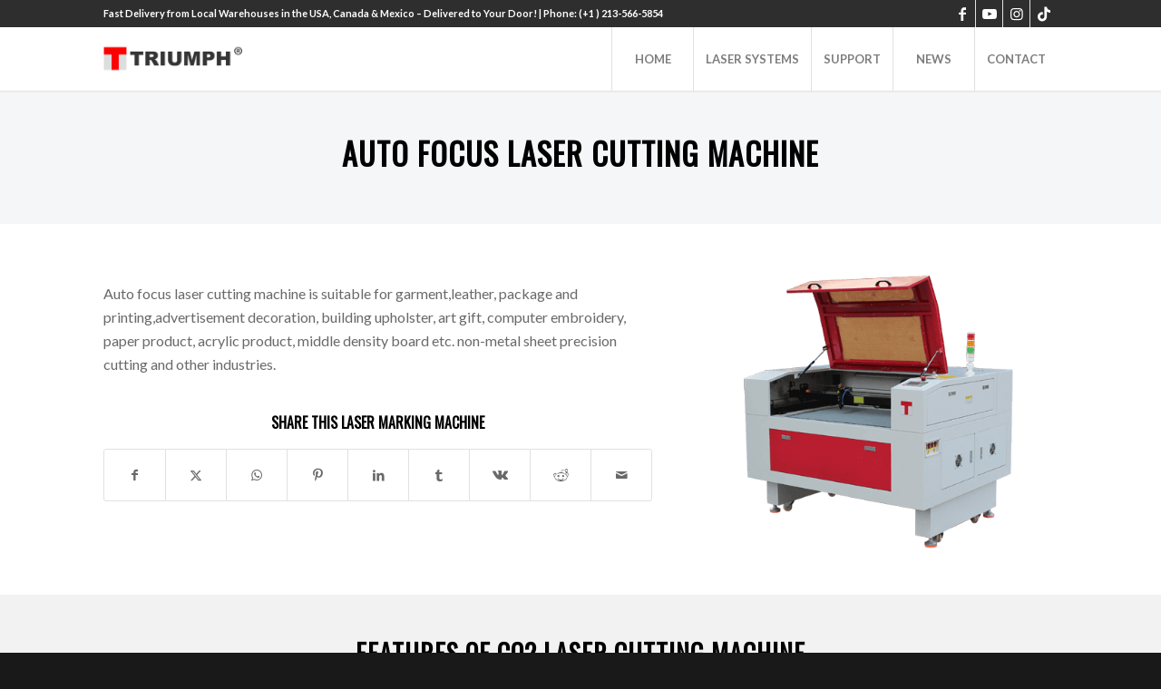

--- FILE ---
content_type: text/html; charset=UTF-8
request_url: https://colorado-hitech.com/auto-focus-laser-cutting-machine/
body_size: 20101
content:
<!DOCTYPE html>
<html lang="en-US" class="html_stretched responsive av-preloader-disabled  html_header_top html_logo_left html_main_nav_header html_menu_right html_custom html_header_sticky html_header_shrinking_disabled html_header_topbar_active html_mobile_menu_tablet html_header_searchicon_disabled html_content_align_center html_header_unstick_top_disabled html_header_stretch_disabled html_minimal_header html_minimal_header_shadow html_elegant-blog html_av-submenu-hidden html_av-submenu-display-click html_av-overlay-side html_av-overlay-side-classic html_av-submenu-clone html_entry_id_1039 av-cookies-no-cookie-consent av-no-preview av-default-lightbox html_text_menu_active av-mobile-menu-switch-default">
<head>
<meta charset="UTF-8" />


<!-- mobile setting -->
<meta name="viewport" content="width=device-width, initial-scale=1">

<!-- Scripts/CSS and wp_head hook -->
<meta name='robots' content='index, follow, max-image-preview:large, max-snippet:-1, max-video-preview:-1' />

	<!-- This site is optimized with the Yoast SEO plugin v24.4 - https://yoast.com/wordpress/plugins/seo/ -->
	<title>Auto Focus Laser Cutting Machine - Laser welding machine, laser cutting machine, laser marking machine manufacturers</title>
	<meta name="description" content="Auto focus laser cutting machine is suitable for garment,leather, package and printing,advertisement decoration, art gift, acrylic product, etc." />
	<link rel="canonical" href="https://colorado-hitech.com/auto-focus-laser-cutting-machine/" />
	<meta property="og:locale" content="en_US" />
	<meta property="og:type" content="article" />
	<meta property="og:title" content="Auto Focus Laser Cutting Machine - Laser welding machine, laser cutting machine, laser marking machine manufacturers" />
	<meta property="og:description" content="Auto focus laser cutting machine is suitable for garment,leather, package and printing,advertisement decoration, art gift, acrylic product, etc." />
	<meta property="og:url" content="https://colorado-hitech.com/auto-focus-laser-cutting-machine/" />
	<meta property="og:site_name" content="Laser welding machine, laser cutting machine, laser marking machine manufacturers" />
	<meta property="article:modified_time" content="2019-07-17T06:50:06+00:00" />
	<meta property="og:image" content="https://colorado-hitech.com/wp-content/uploads/autofocus-laser-cutting-machine-9060.png" />
	<meta property="og:image:width" content="495" />
	<meta property="og:image:height" content="400" />
	<meta property="og:image:type" content="image/png" />
	<meta name="twitter:card" content="summary_large_image" />
	<meta name="twitter:label1" content="Est. reading time" />
	<meta name="twitter:data1" content="21 minutes" />
	<script type="application/ld+json" class="yoast-schema-graph">{"@context":"https://schema.org","@graph":[{"@type":"WebPage","@id":"https://colorado-hitech.com/auto-focus-laser-cutting-machine/","url":"https://colorado-hitech.com/auto-focus-laser-cutting-machine/","name":"Auto Focus Laser Cutting Machine - Laser welding machine, laser cutting machine, laser marking machine manufacturers","isPartOf":{"@id":"https://colorado-hitech.com/#website"},"primaryImageOfPage":{"@id":"https://colorado-hitech.com/auto-focus-laser-cutting-machine/#primaryimage"},"image":{"@id":"https://colorado-hitech.com/auto-focus-laser-cutting-machine/#primaryimage"},"thumbnailUrl":"https://colorado-hitech.com/wp-content/uploads/autofocus-laser-cutting-machine-9060.png","datePublished":"2019-07-11T06:24:29+00:00","dateModified":"2019-07-17T06:50:06+00:00","description":"Auto focus laser cutting machine is suitable for garment,leather, package and printing,advertisement decoration, art gift, acrylic product, etc.","breadcrumb":{"@id":"https://colorado-hitech.com/auto-focus-laser-cutting-machine/#breadcrumb"},"inLanguage":"en-US","potentialAction":[{"@type":"ReadAction","target":["https://colorado-hitech.com/auto-focus-laser-cutting-machine/"]}]},{"@type":"ImageObject","inLanguage":"en-US","@id":"https://colorado-hitech.com/auto-focus-laser-cutting-machine/#primaryimage","url":"https://colorado-hitech.com/wp-content/uploads/autofocus-laser-cutting-machine-9060.png","contentUrl":"https://colorado-hitech.com/wp-content/uploads/autofocus-laser-cutting-machine-9060.png","width":495,"height":400,"caption":"Autofocus Laser Cutting Machine"},{"@type":"BreadcrumbList","@id":"https://colorado-hitech.com/auto-focus-laser-cutting-machine/#breadcrumb","itemListElement":[{"@type":"ListItem","position":1,"name":"Home","item":"https://colorado-hitech.com/"},{"@type":"ListItem","position":2,"name":"Auto Focus Laser Cutting Machine"}]},{"@type":"WebSite","@id":"https://colorado-hitech.com/#website","url":"https://colorado-hitech.com/","name":"Laser welding machine, laser cutting machine, laser marking machine manufacturers","description":"Colorado hi-tech Inc","potentialAction":[{"@type":"SearchAction","target":{"@type":"EntryPoint","urlTemplate":"https://colorado-hitech.com/?s={search_term_string}"},"query-input":{"@type":"PropertyValueSpecification","valueRequired":true,"valueName":"search_term_string"}}],"inLanguage":"en-US"}]}</script>
	<!-- / Yoast SEO plugin. -->


<link rel="alternate" type="application/rss+xml" title="Laser welding machine, laser cutting machine, laser marking machine manufacturers &raquo; Feed" href="https://colorado-hitech.com/feed/" />
<link rel="alternate" type="application/rss+xml" title="Laser welding machine, laser cutting machine, laser marking machine manufacturers &raquo; Comments Feed" href="https://colorado-hitech.com/comments/feed/" />

<!-- google webfont font replacement -->

			<script type='text/javascript'>

				(function() {

					/*	check if webfonts are disabled by user setting via cookie - or user must opt in.	*/
					var html = document.getElementsByTagName('html')[0];
					var cookie_check = html.className.indexOf('av-cookies-needs-opt-in') >= 0 || html.className.indexOf('av-cookies-can-opt-out') >= 0;
					var allow_continue = true;
					var silent_accept_cookie = html.className.indexOf('av-cookies-user-silent-accept') >= 0;

					if( cookie_check && ! silent_accept_cookie )
					{
						if( ! document.cookie.match(/aviaCookieConsent/) || html.className.indexOf('av-cookies-session-refused') >= 0 )
						{
							allow_continue = false;
						}
						else
						{
							if( ! document.cookie.match(/aviaPrivacyRefuseCookiesHideBar/) )
							{
								allow_continue = false;
							}
							else if( ! document.cookie.match(/aviaPrivacyEssentialCookiesEnabled/) )
							{
								allow_continue = false;
							}
							else if( document.cookie.match(/aviaPrivacyGoogleWebfontsDisabled/) )
							{
								allow_continue = false;
							}
						}
					}

					if( allow_continue )
					{
						var f = document.createElement('link');

						f.type 	= 'text/css';
						f.rel 	= 'stylesheet';
						f.href 	= 'https://fonts.googleapis.com/css?family=Oswald%7CLato:300,400,700&display=auto';
						f.id 	= 'avia-google-webfont';

						document.getElementsByTagName('head')[0].appendChild(f);
					}
				})();

			</script>
			<script type="text/javascript">
/* <![CDATA[ */
window._wpemojiSettings = {"baseUrl":"https:\/\/s.w.org\/images\/core\/emoji\/15.0.3\/72x72\/","ext":".png","svgUrl":"https:\/\/s.w.org\/images\/core\/emoji\/15.0.3\/svg\/","svgExt":".svg","source":{"concatemoji":"https:\/\/colorado-hitech.com\/wp-includes\/js\/wp-emoji-release.min.js?ver=6.5.7"}};
/*! This file is auto-generated */
!function(i,n){var o,s,e;function c(e){try{var t={supportTests:e,timestamp:(new Date).valueOf()};sessionStorage.setItem(o,JSON.stringify(t))}catch(e){}}function p(e,t,n){e.clearRect(0,0,e.canvas.width,e.canvas.height),e.fillText(t,0,0);var t=new Uint32Array(e.getImageData(0,0,e.canvas.width,e.canvas.height).data),r=(e.clearRect(0,0,e.canvas.width,e.canvas.height),e.fillText(n,0,0),new Uint32Array(e.getImageData(0,0,e.canvas.width,e.canvas.height).data));return t.every(function(e,t){return e===r[t]})}function u(e,t,n){switch(t){case"flag":return n(e,"\ud83c\udff3\ufe0f\u200d\u26a7\ufe0f","\ud83c\udff3\ufe0f\u200b\u26a7\ufe0f")?!1:!n(e,"\ud83c\uddfa\ud83c\uddf3","\ud83c\uddfa\u200b\ud83c\uddf3")&&!n(e,"\ud83c\udff4\udb40\udc67\udb40\udc62\udb40\udc65\udb40\udc6e\udb40\udc67\udb40\udc7f","\ud83c\udff4\u200b\udb40\udc67\u200b\udb40\udc62\u200b\udb40\udc65\u200b\udb40\udc6e\u200b\udb40\udc67\u200b\udb40\udc7f");case"emoji":return!n(e,"\ud83d\udc26\u200d\u2b1b","\ud83d\udc26\u200b\u2b1b")}return!1}function f(e,t,n){var r="undefined"!=typeof WorkerGlobalScope&&self instanceof WorkerGlobalScope?new OffscreenCanvas(300,150):i.createElement("canvas"),a=r.getContext("2d",{willReadFrequently:!0}),o=(a.textBaseline="top",a.font="600 32px Arial",{});return e.forEach(function(e){o[e]=t(a,e,n)}),o}function t(e){var t=i.createElement("script");t.src=e,t.defer=!0,i.head.appendChild(t)}"undefined"!=typeof Promise&&(o="wpEmojiSettingsSupports",s=["flag","emoji"],n.supports={everything:!0,everythingExceptFlag:!0},e=new Promise(function(e){i.addEventListener("DOMContentLoaded",e,{once:!0})}),new Promise(function(t){var n=function(){try{var e=JSON.parse(sessionStorage.getItem(o));if("object"==typeof e&&"number"==typeof e.timestamp&&(new Date).valueOf()<e.timestamp+604800&&"object"==typeof e.supportTests)return e.supportTests}catch(e){}return null}();if(!n){if("undefined"!=typeof Worker&&"undefined"!=typeof OffscreenCanvas&&"undefined"!=typeof URL&&URL.createObjectURL&&"undefined"!=typeof Blob)try{var e="postMessage("+f.toString()+"("+[JSON.stringify(s),u.toString(),p.toString()].join(",")+"));",r=new Blob([e],{type:"text/javascript"}),a=new Worker(URL.createObjectURL(r),{name:"wpTestEmojiSupports"});return void(a.onmessage=function(e){c(n=e.data),a.terminate(),t(n)})}catch(e){}c(n=f(s,u,p))}t(n)}).then(function(e){for(var t in e)n.supports[t]=e[t],n.supports.everything=n.supports.everything&&n.supports[t],"flag"!==t&&(n.supports.everythingExceptFlag=n.supports.everythingExceptFlag&&n.supports[t]);n.supports.everythingExceptFlag=n.supports.everythingExceptFlag&&!n.supports.flag,n.DOMReady=!1,n.readyCallback=function(){n.DOMReady=!0}}).then(function(){return e}).then(function(){var e;n.supports.everything||(n.readyCallback(),(e=n.source||{}).concatemoji?t(e.concatemoji):e.wpemoji&&e.twemoji&&(t(e.twemoji),t(e.wpemoji)))}))}((window,document),window._wpemojiSettings);
/* ]]> */
</script>
<style id='wp-emoji-styles-inline-css' type='text/css'>

	img.wp-smiley, img.emoji {
		display: inline !important;
		border: none !important;
		box-shadow: none !important;
		height: 1em !important;
		width: 1em !important;
		margin: 0 0.07em !important;
		vertical-align: -0.1em !important;
		background: none !important;
		padding: 0 !important;
	}
</style>
<link rel='stylesheet' id='wp-block-library-css' href='https://colorado-hitech.com/wp-includes/css/dist/block-library/style.min.css?ver=6.5.7' type='text/css' media='all' />
<style id='global-styles-inline-css' type='text/css'>
body{--wp--preset--color--black: #000000;--wp--preset--color--cyan-bluish-gray: #abb8c3;--wp--preset--color--white: #ffffff;--wp--preset--color--pale-pink: #f78da7;--wp--preset--color--vivid-red: #cf2e2e;--wp--preset--color--luminous-vivid-orange: #ff6900;--wp--preset--color--luminous-vivid-amber: #fcb900;--wp--preset--color--light-green-cyan: #7bdcb5;--wp--preset--color--vivid-green-cyan: #00d084;--wp--preset--color--pale-cyan-blue: #8ed1fc;--wp--preset--color--vivid-cyan-blue: #0693e3;--wp--preset--color--vivid-purple: #9b51e0;--wp--preset--color--metallic-red: #b02b2c;--wp--preset--color--maximum-yellow-red: #edae44;--wp--preset--color--yellow-sun: #eeee22;--wp--preset--color--palm-leaf: #83a846;--wp--preset--color--aero: #7bb0e7;--wp--preset--color--old-lavender: #745f7e;--wp--preset--color--steel-teal: #5f8789;--wp--preset--color--raspberry-pink: #d65799;--wp--preset--color--medium-turquoise: #4ecac2;--wp--preset--gradient--vivid-cyan-blue-to-vivid-purple: linear-gradient(135deg,rgba(6,147,227,1) 0%,rgb(155,81,224) 100%);--wp--preset--gradient--light-green-cyan-to-vivid-green-cyan: linear-gradient(135deg,rgb(122,220,180) 0%,rgb(0,208,130) 100%);--wp--preset--gradient--luminous-vivid-amber-to-luminous-vivid-orange: linear-gradient(135deg,rgba(252,185,0,1) 0%,rgba(255,105,0,1) 100%);--wp--preset--gradient--luminous-vivid-orange-to-vivid-red: linear-gradient(135deg,rgba(255,105,0,1) 0%,rgb(207,46,46) 100%);--wp--preset--gradient--very-light-gray-to-cyan-bluish-gray: linear-gradient(135deg,rgb(238,238,238) 0%,rgb(169,184,195) 100%);--wp--preset--gradient--cool-to-warm-spectrum: linear-gradient(135deg,rgb(74,234,220) 0%,rgb(151,120,209) 20%,rgb(207,42,186) 40%,rgb(238,44,130) 60%,rgb(251,105,98) 80%,rgb(254,248,76) 100%);--wp--preset--gradient--blush-light-purple: linear-gradient(135deg,rgb(255,206,236) 0%,rgb(152,150,240) 100%);--wp--preset--gradient--blush-bordeaux: linear-gradient(135deg,rgb(254,205,165) 0%,rgb(254,45,45) 50%,rgb(107,0,62) 100%);--wp--preset--gradient--luminous-dusk: linear-gradient(135deg,rgb(255,203,112) 0%,rgb(199,81,192) 50%,rgb(65,88,208) 100%);--wp--preset--gradient--pale-ocean: linear-gradient(135deg,rgb(255,245,203) 0%,rgb(182,227,212) 50%,rgb(51,167,181) 100%);--wp--preset--gradient--electric-grass: linear-gradient(135deg,rgb(202,248,128) 0%,rgb(113,206,126) 100%);--wp--preset--gradient--midnight: linear-gradient(135deg,rgb(2,3,129) 0%,rgb(40,116,252) 100%);--wp--preset--font-size--small: 1rem;--wp--preset--font-size--medium: 1.125rem;--wp--preset--font-size--large: 1.75rem;--wp--preset--font-size--x-large: clamp(1.75rem, 3vw, 2.25rem);--wp--preset--spacing--20: 0.44rem;--wp--preset--spacing--30: 0.67rem;--wp--preset--spacing--40: 1rem;--wp--preset--spacing--50: 1.5rem;--wp--preset--spacing--60: 2.25rem;--wp--preset--spacing--70: 3.38rem;--wp--preset--spacing--80: 5.06rem;--wp--preset--shadow--natural: 6px 6px 9px rgba(0, 0, 0, 0.2);--wp--preset--shadow--deep: 12px 12px 50px rgba(0, 0, 0, 0.4);--wp--preset--shadow--sharp: 6px 6px 0px rgba(0, 0, 0, 0.2);--wp--preset--shadow--outlined: 6px 6px 0px -3px rgba(255, 255, 255, 1), 6px 6px rgba(0, 0, 0, 1);--wp--preset--shadow--crisp: 6px 6px 0px rgba(0, 0, 0, 1);}body { margin: 0;--wp--style--global--content-size: 800px;--wp--style--global--wide-size: 1130px; }.wp-site-blocks > .alignleft { float: left; margin-right: 2em; }.wp-site-blocks > .alignright { float: right; margin-left: 2em; }.wp-site-blocks > .aligncenter { justify-content: center; margin-left: auto; margin-right: auto; }:where(.is-layout-flex){gap: 0.5em;}:where(.is-layout-grid){gap: 0.5em;}body .is-layout-flow > .alignleft{float: left;margin-inline-start: 0;margin-inline-end: 2em;}body .is-layout-flow > .alignright{float: right;margin-inline-start: 2em;margin-inline-end: 0;}body .is-layout-flow > .aligncenter{margin-left: auto !important;margin-right: auto !important;}body .is-layout-constrained > .alignleft{float: left;margin-inline-start: 0;margin-inline-end: 2em;}body .is-layout-constrained > .alignright{float: right;margin-inline-start: 2em;margin-inline-end: 0;}body .is-layout-constrained > .aligncenter{margin-left: auto !important;margin-right: auto !important;}body .is-layout-constrained > :where(:not(.alignleft):not(.alignright):not(.alignfull)){max-width: var(--wp--style--global--content-size);margin-left: auto !important;margin-right: auto !important;}body .is-layout-constrained > .alignwide{max-width: var(--wp--style--global--wide-size);}body .is-layout-flex{display: flex;}body .is-layout-flex{flex-wrap: wrap;align-items: center;}body .is-layout-flex > *{margin: 0;}body .is-layout-grid{display: grid;}body .is-layout-grid > *{margin: 0;}body{padding-top: 0px;padding-right: 0px;padding-bottom: 0px;padding-left: 0px;}a:where(:not(.wp-element-button)){text-decoration: underline;}.wp-element-button, .wp-block-button__link{background-color: #32373c;border-width: 0;color: #fff;font-family: inherit;font-size: inherit;line-height: inherit;padding: calc(0.667em + 2px) calc(1.333em + 2px);text-decoration: none;}.has-black-color{color: var(--wp--preset--color--black) !important;}.has-cyan-bluish-gray-color{color: var(--wp--preset--color--cyan-bluish-gray) !important;}.has-white-color{color: var(--wp--preset--color--white) !important;}.has-pale-pink-color{color: var(--wp--preset--color--pale-pink) !important;}.has-vivid-red-color{color: var(--wp--preset--color--vivid-red) !important;}.has-luminous-vivid-orange-color{color: var(--wp--preset--color--luminous-vivid-orange) !important;}.has-luminous-vivid-amber-color{color: var(--wp--preset--color--luminous-vivid-amber) !important;}.has-light-green-cyan-color{color: var(--wp--preset--color--light-green-cyan) !important;}.has-vivid-green-cyan-color{color: var(--wp--preset--color--vivid-green-cyan) !important;}.has-pale-cyan-blue-color{color: var(--wp--preset--color--pale-cyan-blue) !important;}.has-vivid-cyan-blue-color{color: var(--wp--preset--color--vivid-cyan-blue) !important;}.has-vivid-purple-color{color: var(--wp--preset--color--vivid-purple) !important;}.has-metallic-red-color{color: var(--wp--preset--color--metallic-red) !important;}.has-maximum-yellow-red-color{color: var(--wp--preset--color--maximum-yellow-red) !important;}.has-yellow-sun-color{color: var(--wp--preset--color--yellow-sun) !important;}.has-palm-leaf-color{color: var(--wp--preset--color--palm-leaf) !important;}.has-aero-color{color: var(--wp--preset--color--aero) !important;}.has-old-lavender-color{color: var(--wp--preset--color--old-lavender) !important;}.has-steel-teal-color{color: var(--wp--preset--color--steel-teal) !important;}.has-raspberry-pink-color{color: var(--wp--preset--color--raspberry-pink) !important;}.has-medium-turquoise-color{color: var(--wp--preset--color--medium-turquoise) !important;}.has-black-background-color{background-color: var(--wp--preset--color--black) !important;}.has-cyan-bluish-gray-background-color{background-color: var(--wp--preset--color--cyan-bluish-gray) !important;}.has-white-background-color{background-color: var(--wp--preset--color--white) !important;}.has-pale-pink-background-color{background-color: var(--wp--preset--color--pale-pink) !important;}.has-vivid-red-background-color{background-color: var(--wp--preset--color--vivid-red) !important;}.has-luminous-vivid-orange-background-color{background-color: var(--wp--preset--color--luminous-vivid-orange) !important;}.has-luminous-vivid-amber-background-color{background-color: var(--wp--preset--color--luminous-vivid-amber) !important;}.has-light-green-cyan-background-color{background-color: var(--wp--preset--color--light-green-cyan) !important;}.has-vivid-green-cyan-background-color{background-color: var(--wp--preset--color--vivid-green-cyan) !important;}.has-pale-cyan-blue-background-color{background-color: var(--wp--preset--color--pale-cyan-blue) !important;}.has-vivid-cyan-blue-background-color{background-color: var(--wp--preset--color--vivid-cyan-blue) !important;}.has-vivid-purple-background-color{background-color: var(--wp--preset--color--vivid-purple) !important;}.has-metallic-red-background-color{background-color: var(--wp--preset--color--metallic-red) !important;}.has-maximum-yellow-red-background-color{background-color: var(--wp--preset--color--maximum-yellow-red) !important;}.has-yellow-sun-background-color{background-color: var(--wp--preset--color--yellow-sun) !important;}.has-palm-leaf-background-color{background-color: var(--wp--preset--color--palm-leaf) !important;}.has-aero-background-color{background-color: var(--wp--preset--color--aero) !important;}.has-old-lavender-background-color{background-color: var(--wp--preset--color--old-lavender) !important;}.has-steel-teal-background-color{background-color: var(--wp--preset--color--steel-teal) !important;}.has-raspberry-pink-background-color{background-color: var(--wp--preset--color--raspberry-pink) !important;}.has-medium-turquoise-background-color{background-color: var(--wp--preset--color--medium-turquoise) !important;}.has-black-border-color{border-color: var(--wp--preset--color--black) !important;}.has-cyan-bluish-gray-border-color{border-color: var(--wp--preset--color--cyan-bluish-gray) !important;}.has-white-border-color{border-color: var(--wp--preset--color--white) !important;}.has-pale-pink-border-color{border-color: var(--wp--preset--color--pale-pink) !important;}.has-vivid-red-border-color{border-color: var(--wp--preset--color--vivid-red) !important;}.has-luminous-vivid-orange-border-color{border-color: var(--wp--preset--color--luminous-vivid-orange) !important;}.has-luminous-vivid-amber-border-color{border-color: var(--wp--preset--color--luminous-vivid-amber) !important;}.has-light-green-cyan-border-color{border-color: var(--wp--preset--color--light-green-cyan) !important;}.has-vivid-green-cyan-border-color{border-color: var(--wp--preset--color--vivid-green-cyan) !important;}.has-pale-cyan-blue-border-color{border-color: var(--wp--preset--color--pale-cyan-blue) !important;}.has-vivid-cyan-blue-border-color{border-color: var(--wp--preset--color--vivid-cyan-blue) !important;}.has-vivid-purple-border-color{border-color: var(--wp--preset--color--vivid-purple) !important;}.has-metallic-red-border-color{border-color: var(--wp--preset--color--metallic-red) !important;}.has-maximum-yellow-red-border-color{border-color: var(--wp--preset--color--maximum-yellow-red) !important;}.has-yellow-sun-border-color{border-color: var(--wp--preset--color--yellow-sun) !important;}.has-palm-leaf-border-color{border-color: var(--wp--preset--color--palm-leaf) !important;}.has-aero-border-color{border-color: var(--wp--preset--color--aero) !important;}.has-old-lavender-border-color{border-color: var(--wp--preset--color--old-lavender) !important;}.has-steel-teal-border-color{border-color: var(--wp--preset--color--steel-teal) !important;}.has-raspberry-pink-border-color{border-color: var(--wp--preset--color--raspberry-pink) !important;}.has-medium-turquoise-border-color{border-color: var(--wp--preset--color--medium-turquoise) !important;}.has-vivid-cyan-blue-to-vivid-purple-gradient-background{background: var(--wp--preset--gradient--vivid-cyan-blue-to-vivid-purple) !important;}.has-light-green-cyan-to-vivid-green-cyan-gradient-background{background: var(--wp--preset--gradient--light-green-cyan-to-vivid-green-cyan) !important;}.has-luminous-vivid-amber-to-luminous-vivid-orange-gradient-background{background: var(--wp--preset--gradient--luminous-vivid-amber-to-luminous-vivid-orange) !important;}.has-luminous-vivid-orange-to-vivid-red-gradient-background{background: var(--wp--preset--gradient--luminous-vivid-orange-to-vivid-red) !important;}.has-very-light-gray-to-cyan-bluish-gray-gradient-background{background: var(--wp--preset--gradient--very-light-gray-to-cyan-bluish-gray) !important;}.has-cool-to-warm-spectrum-gradient-background{background: var(--wp--preset--gradient--cool-to-warm-spectrum) !important;}.has-blush-light-purple-gradient-background{background: var(--wp--preset--gradient--blush-light-purple) !important;}.has-blush-bordeaux-gradient-background{background: var(--wp--preset--gradient--blush-bordeaux) !important;}.has-luminous-dusk-gradient-background{background: var(--wp--preset--gradient--luminous-dusk) !important;}.has-pale-ocean-gradient-background{background: var(--wp--preset--gradient--pale-ocean) !important;}.has-electric-grass-gradient-background{background: var(--wp--preset--gradient--electric-grass) !important;}.has-midnight-gradient-background{background: var(--wp--preset--gradient--midnight) !important;}.has-small-font-size{font-size: var(--wp--preset--font-size--small) !important;}.has-medium-font-size{font-size: var(--wp--preset--font-size--medium) !important;}.has-large-font-size{font-size: var(--wp--preset--font-size--large) !important;}.has-x-large-font-size{font-size: var(--wp--preset--font-size--x-large) !important;}
.wp-block-navigation a:where(:not(.wp-element-button)){color: inherit;}
:where(.wp-block-post-template.is-layout-flex){gap: 1.25em;}:where(.wp-block-post-template.is-layout-grid){gap: 1.25em;}
:where(.wp-block-columns.is-layout-flex){gap: 2em;}:where(.wp-block-columns.is-layout-grid){gap: 2em;}
.wp-block-pullquote{font-size: 1.5em;line-height: 1.6;}
</style>
<link rel='stylesheet' id='avia-merged-styles-css' href='https://colorado-hitech.com/wp-content/uploads/dynamic_avia/avia-merged-styles-fe642d30dd7e72f3826ba40ff41f8eba---692d5d68e29f8.css' type='text/css' media='all' />
<link rel='stylesheet' id='avia-single-post-1039-css' href='https://colorado-hitech.com/wp-content/uploads/dynamic_avia/avia_posts_css/post-1039.css?ver=ver-1764638885' type='text/css' media='all' />
<script type="text/javascript" src="https://colorado-hitech.com/wp-includes/js/jquery/jquery.min.js?ver=3.7.1" id="jquery-core-js"></script>
<script type="text/javascript" src="https://colorado-hitech.com/wp-includes/js/jquery/jquery-migrate.min.js?ver=3.4.1" id="jquery-migrate-js"></script>
<script type="text/javascript" src="https://colorado-hitech.com/wp-content/uploads/dynamic_avia/avia-head-scripts-0bc0a5e30173e8a6530d50e45387c4e2---692d5d693256b.js" id="avia-head-scripts-js"></script>
<link rel="https://api.w.org/" href="https://colorado-hitech.com/wp-json/" /><link rel="alternate" type="application/json" href="https://colorado-hitech.com/wp-json/wp/v2/pages/1039" /><link rel="EditURI" type="application/rsd+xml" title="RSD" href="https://colorado-hitech.com/xmlrpc.php?rsd" />
<meta name="generator" content="WordPress 6.5.7" />
<link rel='shortlink' href='https://colorado-hitech.com/?p=1039' />
<link rel="alternate" type="application/json+oembed" href="https://colorado-hitech.com/wp-json/oembed/1.0/embed?url=https%3A%2F%2Fcolorado-hitech.com%2Fauto-focus-laser-cutting-machine%2F" />
<link rel="alternate" type="text/xml+oembed" href="https://colorado-hitech.com/wp-json/oembed/1.0/embed?url=https%3A%2F%2Fcolorado-hitech.com%2Fauto-focus-laser-cutting-machine%2F&#038;format=xml" />
<!-- Google Tag Manager -->
<script>(function(w,d,s,l,i){w[l]=w[l]||[];w[l].push({'gtm.start':
new Date().getTime(),event:'gtm.js'});var f=d.getElementsByTagName(s)[0],
j=d.createElement(s),dl=l!='dataLayer'?'&l='+l:'';j.async=true;j.src=
'https://www.googletagmanager.com/gtm.js?id='+i+dl;f.parentNode.insertBefore(j,f);
})(window,document,'script','dataLayer','GTM-MDDPW6BM');</script>
<!-- End Google Tag Manager --><link rel="profile" href="https://gmpg.org/xfn/11" />
<link rel="alternate" type="application/rss+xml" title="Laser welding machine, laser cutting machine, laser marking machine manufacturers RSS2 Feed" href="https://colorado-hitech.com/feed/" />
<link rel="pingback" href="https://colorado-hitech.com/xmlrpc.php" />

<style type='text/css' media='screen'>
 #top #header_main > .container, #top #header_main > .container .main_menu  .av-main-nav > li > a, #top #header_main #menu-item-shop .cart_dropdown_link{ height:70px; line-height: 70px; }
 .html_top_nav_header .av-logo-container{ height:70px;  }
 .html_header_top.html_header_sticky #top #wrap_all #main{ padding-top:100px; } 
</style>
<!--[if lt IE 9]><script src="https://colorado-hitech.com/wp-content/themes/enfold/js/html5shiv.js"></script><![endif]-->
<link rel="icon" href="https://colorado-hitech.com/wp-content/uploads/icon.ico" type="image/x-icon">

<!-- To speed up the rendering and to display the site as fast as possible to the user we include some styles and scripts for above the fold content inline -->
<script type="text/javascript">'use strict';var avia_is_mobile=!1;if(/Android|webOS|iPhone|iPad|iPod|BlackBerry|IEMobile|Opera Mini/i.test(navigator.userAgent)&&'ontouchstart' in document.documentElement){avia_is_mobile=!0;document.documentElement.className+=' avia_mobile '}
else{document.documentElement.className+=' avia_desktop '};document.documentElement.className+=' js_active ';(function(){var e=['-webkit-','-moz-','-ms-',''],n='',o=!1,a=!1;for(var t in e){if(e[t]+'transform' in document.documentElement.style){o=!0;n=e[t]+'transform'};if(e[t]+'perspective' in document.documentElement.style){a=!0}};if(o){document.documentElement.className+=' avia_transform '};if(a){document.documentElement.className+=' avia_transform3d '};if(typeof document.getElementsByClassName=='function'&&typeof document.documentElement.getBoundingClientRect=='function'&&avia_is_mobile==!1){if(n&&window.innerHeight>0){setTimeout(function(){var e=0,o={},a=0,t=document.getElementsByClassName('av-parallax'),i=window.pageYOffset||document.documentElement.scrollTop;for(e=0;e<t.length;e++){t[e].style.top='0px';o=t[e].getBoundingClientRect();a=Math.ceil((window.innerHeight+i-o.top)*0.3);t[e].style[n]='translate(0px, '+a+'px)';t[e].style.top='auto';t[e].className+=' enabled-parallax '}},50)}}})();</script><style type="text/css">
		@font-face {font-family: 'entypo-fontello'; font-weight: normal; font-style: normal; font-display: auto;
		src: url('https://colorado-hitech.com/wp-content/themes/enfold/config-templatebuilder/avia-template-builder/assets/fonts/entypo-fontello.woff2') format('woff2'),
		url('https://colorado-hitech.com/wp-content/themes/enfold/config-templatebuilder/avia-template-builder/assets/fonts/entypo-fontello.woff') format('woff'),
		url('https://colorado-hitech.com/wp-content/themes/enfold/config-templatebuilder/avia-template-builder/assets/fonts/entypo-fontello.ttf') format('truetype'),
		url('https://colorado-hitech.com/wp-content/themes/enfold/config-templatebuilder/avia-template-builder/assets/fonts/entypo-fontello.svg#entypo-fontello') format('svg'),
		url('https://colorado-hitech.com/wp-content/themes/enfold/config-templatebuilder/avia-template-builder/assets/fonts/entypo-fontello.eot'),
		url('https://colorado-hitech.com/wp-content/themes/enfold/config-templatebuilder/avia-template-builder/assets/fonts/entypo-fontello.eot?#iefix') format('embedded-opentype');
		} #top .avia-font-entypo-fontello, body .avia-font-entypo-fontello, html body [data-av_iconfont='entypo-fontello']:before{ font-family: 'entypo-fontello'; }
		
		@font-face {font-family: 'flaticon-sports'; font-weight: normal; font-style: normal; font-display: auto;
		src: url('https://colorado-hitech.com/wp-content/uploads/avia_fonts/flaticon-sports/flaticon-sports.woff2') format('woff2'),
		url('https://colorado-hitech.com/wp-content/uploads/avia_fonts/flaticon-sports/flaticon-sports.woff') format('woff'),
		url('https://colorado-hitech.com/wp-content/uploads/avia_fonts/flaticon-sports/flaticon-sports.ttf') format('truetype'),
		url('https://colorado-hitech.com/wp-content/uploads/avia_fonts/flaticon-sports/flaticon-sports.svg#flaticon-sports') format('svg'),
		url('https://colorado-hitech.com/wp-content/uploads/avia_fonts/flaticon-sports/flaticon-sports.eot'),
		url('https://colorado-hitech.com/wp-content/uploads/avia_fonts/flaticon-sports/flaticon-sports.eot?#iefix') format('embedded-opentype');
		} #top .avia-font-flaticon-sports, body .avia-font-flaticon-sports, html body [data-av_iconfont='flaticon-sports']:before{ font-family: 'flaticon-sports'; }
		</style>

<!--
Debugging Info for Theme support: 

Theme: Enfold
Version: 5.7.1
Installed: enfold
AviaFramework Version: 5.6
AviaBuilder Version: 5.3
aviaElementManager Version: 1.0.1
ML:2048-PU:32-PLA:6
WP:6.5.7
Compress: CSS:all theme files - JS:all theme files
Updates: disabled
PLAu:5
-->
</head>

<body id="top" class="page-template-default page page-id-1039 stretched rtl_columns av-curtain-numeric oswald lato  avia-responsive-images-support" itemscope="itemscope" itemtype="https://schema.org/WebPage" >

	<!-- Google Tag Manager (noscript) -->
<noscript><iframe src="https://www.googletagmanager.com/ns.html?id=GTM-MDDPW6BM"
height="0" width="0" style="display:none;visibility:hidden"></iframe></noscript>
<!-- End Google Tag Manager (noscript) -->
	<div id='wrap_all'>

	
<header id='header' class='all_colors header_color light_bg_color  av_header_top av_logo_left av_main_nav_header av_menu_right av_custom av_header_sticky av_header_shrinking_disabled av_header_stretch_disabled av_mobile_menu_tablet av_header_searchicon_disabled av_header_unstick_top_disabled av_seperator_big_border av_minimal_header av_minimal_header_shadow av_bottom_nav_disabled ' data-av_shrink_factor='50' role="banner" itemscope="itemscope" itemtype="https://schema.org/WPHeader" >

		<div id='header_meta' class='container_wrap container_wrap_meta  av_icon_active_right av_extra_header_active av_phone_active_left av_entry_id_1039'>

			      <div class='container'>
			      <ul class='noLightbox social_bookmarks icon_count_4'><li class='social_bookmarks_facebook av-social-link-facebook social_icon_1'><a target="_blank" aria-label="Link to Facebook" href='https://www.facebook.com/triumphlaser' aria-hidden='false' data-av_icon='' data-av_iconfont='entypo-fontello' title='Facebook' rel="noopener"><span class='avia_hidden_link_text'>Facebook</span></a></li><li class='social_bookmarks_youtube av-social-link-youtube social_icon_2'><a target="_blank" aria-label="Link to Youtube" href='https://www.youtube.com/triumphlaser' aria-hidden='false' data-av_icon='' data-av_iconfont='entypo-fontello' title='Youtube' rel="noopener"><span class='avia_hidden_link_text'>Youtube</span></a></li><li class='social_bookmarks_instagram av-social-link-instagram social_icon_3'><a target="_blank" aria-label="Link to Instagram" href='https://www.instagram.com/triumphlaser' aria-hidden='false' data-av_icon='' data-av_iconfont='entypo-fontello' title='Instagram' rel="noopener"><span class='avia_hidden_link_text'>Instagram</span></a></li><li class='social_bookmarks_tiktok av-social-link-tiktok social_icon_4'><a target="_blank" aria-label="Link to TikTok" href='https://www.tiktok.com/@triumphlaser' aria-hidden='false' data-av_icon='' data-av_iconfont='entypo-fontello' title='TikTok' rel="noopener"><span class='avia_hidden_link_text'>TikTok</span></a></li></ul><div class='phone-info '><div>Fast Delivery from Local Warehouses in the USA, Canada & Mexico – Delivered to Your Door! | Phone: (+1 ) 213-566-5854</div></div>			      </div>
		</div>

		<div  id='header_main' class='container_wrap container_wrap_logo'>

        <div class='container av-logo-container'><div class='inner-container'><span class='logo avia-standard-logo'><a href='https://colorado-hitech.com/' class='' aria-label='logo' title='logo'><img src="https://colorado-hitech.com/wp-content/uploads/logo.png" height="100" width="300" alt='Laser welding machine, laser cutting machine, laser marking machine manufacturers' title='logo' /></a></span><nav class='main_menu' data-selectname='Select a page'  role="navigation" itemscope="itemscope" itemtype="https://schema.org/SiteNavigationElement" ><div class="avia-menu av-main-nav-wrap"><ul role="menu" class="menu av-main-nav" id="avia-menu"><li role="menuitem" id="menu-item-42" class="menu-item menu-item-type-post_type menu-item-object-page menu-item-home menu-item-top-level menu-item-top-level-1"><a href="https://colorado-hitech.com/" itemprop="url" tabindex="0"><span class="avia-bullet"></span><span class="avia-menu-text">HOME</span><span class="avia-menu-fx"><span class="avia-arrow-wrap"><span class="avia-arrow"></span></span></span></a></li>
<li role="menuitem" id="menu-item-41" class="menu-item menu-item-type-post_type menu-item-object-page menu-item-has-children menu-item-top-level menu-item-top-level-2"><a href="https://colorado-hitech.com/laser-machines/" itemprop="url" tabindex="0"><span class="avia-bullet"></span><span class="avia-menu-text">LASER SYSTEMS</span><span class="avia-menu-fx"><span class="avia-arrow-wrap"><span class="avia-arrow"></span></span></span></a>


<ul class="sub-menu">
	<li role="menuitem" id="menu-item-52" class="menu-item menu-item-type-post_type menu-item-object-page"><a href="https://colorado-hitech.com/laser-welding-machines/" itemprop="url" tabindex="0"><span class="avia-bullet"></span><span class="avia-menu-text">Laser Welding Machines</span></a></li>
	<li role="menuitem" id="menu-item-51" class="menu-item menu-item-type-post_type menu-item-object-page"><a href="https://colorado-hitech.com/metal-laser-cutters/" itemprop="url" tabindex="0"><span class="avia-bullet"></span><span class="avia-menu-text">Metal Laser Cutters</span></a></li>
	<li role="menuitem" id="menu-item-54" class="menu-item menu-item-type-post_type menu-item-object-page"><a href="https://colorado-hitech.com/laser-marking-machines/" itemprop="url" tabindex="0"><span class="avia-bullet"></span><span class="avia-menu-text">Laser Marking Machines</span></a></li>
	<li role="menuitem" id="menu-item-53" class="menu-item menu-item-type-post_type menu-item-object-page"><a href="https://colorado-hitech.com/laser-cutting-machines/" itemprop="url" tabindex="0"><span class="avia-bullet"></span><span class="avia-menu-text">Laser Cutting Machines</span></a></li>
</ul>
</li>
<li role="menuitem" id="menu-item-40" class="menu-item menu-item-type-post_type menu-item-object-page menu-item-mega-parent  menu-item-top-level menu-item-top-level-3"><a href="https://colorado-hitech.com/support/" itemprop="url" tabindex="0"><span class="avia-bullet"></span><span class="avia-menu-text">SUPPORT</span><span class="avia-menu-fx"><span class="avia-arrow-wrap"><span class="avia-arrow"></span></span></span></a></li>
<li role="menuitem" id="menu-item-1370" class="menu-item menu-item-type-custom menu-item-object-custom menu-item-has-children menu-item-top-level menu-item-top-level-4"><a href="#" itemprop="url" tabindex="0"><span class="avia-bullet"></span><span class="avia-menu-text">NEWS</span><span class="avia-menu-fx"><span class="avia-arrow-wrap"><span class="avia-arrow"></span></span></span></a>


<ul class="sub-menu">
	<li role="menuitem" id="menu-item-1372" class="menu-item menu-item-type-post_type menu-item-object-page"><a href="https://colorado-hitech.com/industry-news/" itemprop="url" tabindex="0"><span class="avia-bullet"></span><span class="avia-menu-text">Industry News</span></a></li>
</ul>
</li>
<li role="menuitem" id="menu-item-39" class="menu-item menu-item-type-post_type menu-item-object-page menu-item-top-level menu-item-top-level-5"><a href="https://colorado-hitech.com/contact/" itemprop="url" tabindex="0"><span class="avia-bullet"></span><span class="avia-menu-text">CONTACT</span><span class="avia-menu-fx"><span class="avia-arrow-wrap"><span class="avia-arrow"></span></span></span></a></li>
<li class="av-burger-menu-main menu-item-avia-special " role="menuitem">
	        			<a href="#" aria-label="Menu" aria-hidden="false">
							<span class="av-hamburger av-hamburger--spin av-js-hamburger">
								<span class="av-hamburger-box">
						          <span class="av-hamburger-inner"></span>
						          <strong>Menu</strong>
								</span>
							</span>
							<span class="avia_hidden_link_text">Menu</span>
						</a>
	        		   </li></ul></div></nav></div> </div> 
		<!-- end container_wrap-->
		</div>
<div class="header_bg"></div>
<!-- end header -->
</header>

	<div id='main' class='all_colors' data-scroll-offset='70'>

	<div id='av_section_1'  class='avia-section av-jxrbhvkw-b553a2046d4cb2555c9fc244afb41278 main_color avia-section-default avia-no-border-styling  avia-builder-el-0  el_before_av_section  avia-builder-el-first  avia-bg-style-scroll container_wrap fullsize'  ><div class='container av-section-cont-open' ><main  role="main" itemprop="mainContentOfPage"  class='template-page content  av-content-full alpha units'><div class='post-entry post-entry-type-page post-entry-1039'><div class='entry-content-wrapper clearfix'>
<div  class='flex_column av-jv7l3-bc62dc8c204a6bbede77479f70e2501c av_one_full  avia-builder-el-1  avia-builder-el-no-sibling  first flex_column_div av-animated-generic top-to-bottom av-zero-column-padding  '     ><div  class='av-special-heading av-jxya5ri8-4fed4a20b69c4e99beb2150a6ba0c0ff av-special-heading-h1 blockquote modern-quote modern-centered  avia-builder-el-2  avia-builder-el-no-sibling '><h1 class='av-special-heading-tag'  itemprop="headline"  >Auto Focus Laser Cutting Machine</h1><div class="special-heading-border"><div class="special-heading-inner-border"></div></div></div></div>

</div></div></main><!-- close content main element --></div></div><div id='av_section_2'  class='avia-section av-jxrbhvkw-d756e042054b1d68e24fd0fe98dcf32f main_color avia-section-default avia-no-border-styling  avia-builder-el-3  el_after_av_section  el_before_av_section  avia-bg-style-scroll container_wrap fullsize'  ><div class='container av-section-cont-open' ><div class='template-page content  av-content-full alpha units'><div class='post-entry post-entry-type-page post-entry-1039'><div class='entry-content-wrapper clearfix'>
<div  class='flex_column av-hf9ov-23cb46d102e08a35132edd5b47164f63 av_three_fifth  avia-builder-el-4  el_before_av_two_fifth  avia-builder-el-first  first flex_column_div av-animated-generic left-to-right av-zero-column-padding  '     ><section  class='av_textblock_section av-jxrbvicg-c6ba55620470509a5d712153818204fb '   itemscope="itemscope" itemtype="https://schema.org/CreativeWork" ><div class='avia_textblock'  itemprop="text" ><p>Auto focus laser cutting machine is suitable for garment,leather, package and printing,advertisement decoration, building upholster, art gift, computer embroidery, paper product, acrylic product, middle density board etc. non-metal sheet precision cutting and other industries.</p>
</div></section>
<div  class='av-social-sharing-box av-jxv77ydr-450da822ce18b753e00db3ba1c12c0ec av-social-sharing-box-default  avia-builder-el-6  el_after_av_textblock  avia-builder-el-last  av-social-sharing-box-fullwidth'><div class="av-share-box"><h5 class='av-share-link-description av-no-toc '>Share This Laser Marking Machine</h5><ul class="av-share-box-list noLightbox"><li class='av-share-link av-social-link-facebook' ><a target="_blank" aria-label="Share on Facebook" href='https://www.facebook.com/sharer.php?u=https://colorado-hitech.com/auto-focus-laser-cutting-machine/&#038;t=Auto%20Focus%20Laser%20Cutting%20Machine' aria-hidden='false' data-av_icon='' data-av_iconfont='entypo-fontello' title='' data-avia-related-tooltip='Share on Facebook' rel="noopener"><span class='avia_hidden_link_text'>Share on Facebook</span></a></li><li class='av-share-link av-social-link-twitter' ><a target="_blank" aria-label="Share on X" href='https://twitter.com/share?text=Auto%20Focus%20Laser%20Cutting%20Machine&#038;url=https://colorado-hitech.com/?p=1039' aria-hidden='false' data-av_icon='' data-av_iconfont='entypo-fontello' title='' data-avia-related-tooltip='Share on X' rel="noopener"><span class='avia_hidden_link_text'>Share on X</span></a></li><li class='av-share-link av-social-link-whatsapp' ><a target="_blank" aria-label="Share on WhatsApp" href='https://api.whatsapp.com/send?text=https://colorado-hitech.com/auto-focus-laser-cutting-machine/' aria-hidden='false' data-av_icon='' data-av_iconfont='entypo-fontello' title='' data-avia-related-tooltip='Share on WhatsApp' rel="noopener"><span class='avia_hidden_link_text'>Share on WhatsApp</span></a></li><li class='av-share-link av-social-link-pinterest' ><a target="_blank" aria-label="Share on Pinterest" href='https://pinterest.com/pin/create/button/?url=https%3A%2F%2Fcolorado-hitech.com%2Fauto-focus-laser-cutting-machine%2F&#038;description=Auto%20Focus%20Laser%20Cutting%20Machine&#038;media=https%3A%2F%2Fcolorado-hitech.com%2Fwp-content%2Fuploads%2Fautofocus-laser-cutting-machine-9060.png' aria-hidden='false' data-av_icon='' data-av_iconfont='entypo-fontello' title='' data-avia-related-tooltip='Share on Pinterest' rel="noopener"><span class='avia_hidden_link_text'>Share on Pinterest</span></a></li><li class='av-share-link av-social-link-linkedin' ><a target="_blank" aria-label="Share on LinkedIn" href='https://linkedin.com/shareArticle?mini=true&#038;title=Auto%20Focus%20Laser%20Cutting%20Machine&#038;url=https://colorado-hitech.com/auto-focus-laser-cutting-machine/' aria-hidden='false' data-av_icon='' data-av_iconfont='entypo-fontello' title='' data-avia-related-tooltip='Share on LinkedIn' rel="noopener"><span class='avia_hidden_link_text'>Share on LinkedIn</span></a></li><li class='av-share-link av-social-link-tumblr' ><a target="_blank" aria-label="Share on Tumblr" href='https://www.tumblr.com/share/link?url=https%3A%2F%2Fcolorado-hitech.com%2Fauto-focus-laser-cutting-machine%2F&#038;name=Auto%20Focus%20Laser%20Cutting%20Machine&#038;description=Auto%20focus%20laser%20cutting%20machine%20is%20suitable%20for%20garment%2Cleather%2C%20package%20and%20printing%2Cadvertisement%20decoration%2C%20art%20gift%2C%20acrylic%20product%2C%20etc.' aria-hidden='false' data-av_icon='' data-av_iconfont='entypo-fontello' title='' data-avia-related-tooltip='Share on Tumblr' rel="noopener"><span class='avia_hidden_link_text'>Share on Tumblr</span></a></li><li class='av-share-link av-social-link-vk' ><a target="_blank" aria-label="Share on Vk" href='https://vk.com/share.php?url=https://colorado-hitech.com/auto-focus-laser-cutting-machine/' aria-hidden='false' data-av_icon='' data-av_iconfont='entypo-fontello' title='' data-avia-related-tooltip='Share on Vk' rel="noopener"><span class='avia_hidden_link_text'>Share on Vk</span></a></li><li class='av-share-link av-social-link-reddit' ><a target="_blank" aria-label="Share on Reddit" href='https://reddit.com/submit?url=https://colorado-hitech.com/auto-focus-laser-cutting-machine/&#038;title=Auto%20Focus%20Laser%20Cutting%20Machine' aria-hidden='false' data-av_icon='' data-av_iconfont='entypo-fontello' title='' data-avia-related-tooltip='Share on Reddit' rel="noopener"><span class='avia_hidden_link_text'>Share on Reddit</span></a></li><li class='av-share-link av-social-link-mail' ><a  aria-label="Share by Mail" href='mailto:?subject=Auto%20Focus%20Laser%20Cutting%20Machine&#038;body=https://colorado-hitech.com/auto-focus-laser-cutting-machine/' aria-hidden='false' data-av_icon='' data-av_iconfont='entypo-fontello' title='' data-avia-related-tooltip='Share by Mail'><span class='avia_hidden_link_text'>Share by Mail</span></a></li></ul></div></div></div><div  class='flex_column av-7knhj-9b68a1ba197725e86a38839d5e6e12c9 av_two_fifth  avia-builder-el-7  el_after_av_three_fifth  avia-builder-el-last  flex_column_div av-animated-generic right-to-left av-zero-column-padding  '     ><div  class='avia-image-container av-jxrc0sh9-5b599d735c9e95f65cc5b218bcfcccd4 av-styling- avia-align-center  avia-builder-el-8  avia-builder-el-no-sibling '   itemprop="image" itemscope="itemscope" itemtype="https://schema.org/ImageObject" ><div class="avia-image-container-inner"><div class="avia-image-overlay-wrap"><img decoding="async" fetchpriority="high" class='wp-image-843 avia-img-lazy-loading-not-843 avia_image ' src="https://colorado-hitech.com/wp-content/uploads/autofocus-laser-cutting-machine-9060.png" alt='Autofocus Laser Cutting Machine' title='Autofocus Laser Cutting Machine'  height="400" width="495"  itemprop="thumbnailUrl" srcset="https://colorado-hitech.com/wp-content/uploads/autofocus-laser-cutting-machine-9060.png 495w, https://colorado-hitech.com/wp-content/uploads/autofocus-laser-cutting-machine-9060-450x364.png 450w" sizes="(max-width: 495px) 100vw, 495px" /></div></div></div></div>

</div></div></div><!-- close content main div --></div></div><div id='av_section_3'  class='avia-section av-jxu5tpl7-b9f4d414ec73e02abe21a47381ecbf5f main_color avia-section-default avia-no-border-styling  avia-builder-el-9  el_after_av_section  el_before_av_section  avia-bg-style-scroll container_wrap fullsize'  ><div class='container av-section-cont-open' ><div class='template-page content  av-content-full alpha units'><div class='post-entry post-entry-type-page post-entry-1039'><div class='entry-content-wrapper clearfix'>
<div  class='flex_column av-gjkhj-ae1be2439f415d0ad46385ddb26fc605 av_one_full  avia-builder-el-10  el_before_av_one_third  avia-builder-el-first  first flex_column_div av-zero-column-padding  '     ><div  class='av-special-heading av-1r3lhzz-ede56b2220349d28df0e3ae4b46e07f8 av-special-heading-h2 blockquote modern-quote modern-centered  avia-builder-el-11  el_before_av_hr  avia-builder-el-first '><h2 class='av-special-heading-tag'  itemprop="headline"  >Features of CO2 Laser Cutting Machine</h2><div class="special-heading-border"><div class="special-heading-inner-border"></div></div></div>
<div  class='hr av-jxu7rqvo-b3c99938e8e1063fae0c336b8712e2de hr-custom  avia-builder-el-12  el_after_av_heading  avia-builder-el-last  hr-center hr-icon-yes'><span class='hr-inner inner-border-av-border-thin'><span class="hr-inner-style"></span></span><span class='av-seperator-icon' aria-hidden='true' data-av_icon='' data-av_iconfont='entypo-fontello'></span><span class='hr-inner inner-border-av-border-thin'><span class="hr-inner-style"></span></span></div></div><div  class='flex_column av-jxu5oku9-6fccd1be4a54a5375e2bc0195f888ba5 av_one_third  avia-builder-el-13  el_after_av_one_full  el_before_av_one_third  first flex_column_div av-animated-generic bottom-to-top  column-top-margin'     ><div  class='avia-image-container av-jxu5i4mm-40220bc522379a7aa7d8ce3fe124f7f8 av-styling- avia-align-center  avia-builder-el-14  el_before_av_textblock  avia-builder-el-first '   itemprop="image" itemscope="itemscope" itemtype="https://schema.org/ImageObject" ><div class="avia-image-container-inner"><div class="avia-image-overlay-wrap"><img decoding="async" fetchpriority="high" class='wp-image-1040 avia-img-lazy-loading-not-1040 avia_image ' src="https://colorado-hitech.com/wp-content/uploads/autofocus.jpg" alt='' title='autofocus'  height="400" width="495"  itemprop="thumbnailUrl" srcset="https://colorado-hitech.com/wp-content/uploads/autofocus.jpg 495w, https://colorado-hitech.com/wp-content/uploads/autofocus-450x364.jpg 450w" sizes="(max-width: 495px) 100vw, 495px" /></div></div></div>
<section  class='av_textblock_section av-jxu5jdjg-fed2d0b1c4e62015fe6a09c6821c2822 '   itemscope="itemscope" itemtype="https://schema.org/CreativeWork" ><div class='avia_textblock'  itemprop="text" ><p style="text-align: center;">Auto Focus</p>
<p>By using the auto focus function of acrylic laser cutter, users can focus quickly and accurately before cutting and engraving which saves the time of cutting and engraving and brings the better cutting engraving result.</p>
</div></section></div><div  class='flex_column av-jxu5oku9-9809be94bdf23539283813a26d5ef72f av_one_third  avia-builder-el-16  el_after_av_one_third  el_before_av_one_third  flex_column_div av-animated-generic bottom-to-top  column-top-margin'     ><div  class='avia-image-container av-jxu5i4mm-98f6d6eb63839069d24098e3b3b892fd av-styling- avia-align-center  avia-builder-el-17  el_before_av_textblock  avia-builder-el-first '   itemprop="image" itemscope="itemscope" itemtype="https://schema.org/ImageObject" ><div class="avia-image-container-inner"><div class="avia-image-overlay-wrap"><img decoding="async" fetchpriority="high" class='wp-image-1041 avia-img-lazy-loading-not-1041 avia_image ' src="https://colorado-hitech.com/wp-content/uploads/Motorized-up-and-down.jpg" alt='Motorized up and down' title='Motorized up and down'  height="400" width="495"  itemprop="thumbnailUrl" srcset="https://colorado-hitech.com/wp-content/uploads/Motorized-up-and-down.jpg 495w, https://colorado-hitech.com/wp-content/uploads/Motorized-up-and-down-450x364.jpg 450w" sizes="(max-width: 495px) 100vw, 495px" /></div></div></div>
<section  class='av_textblock_section av-jxu5jdjg-fed2d0b1c4e62015fe6a09c6821c2822 '   itemscope="itemscope" itemtype="https://schema.org/CreativeWork" ><div class='avia_textblock'  itemprop="text" ><p style="text-align: center;">Motorized up and down</p>
<p>If you need to process some big size materials such as wooden box or wooden barrel,The motorized table of Triumph Laser is designed to meet these working needs. You only need to press “Z axis” on the control panel, then the table will move up and down according to your need</p>
</div></section></div><div  class='flex_column av-jxu5oku9-9809be94bdf23539283813a26d5ef72f av_one_third  avia-builder-el-19  el_after_av_one_third  avia-builder-el-last  flex_column_div av-animated-generic bottom-to-top  column-top-margin'     ><div  class='avia-image-container av-jxu5i4mm-dae6daaf664fc3adefa67d1c55f633d2 av-styling- avia-align-center  avia-builder-el-20  el_before_av_textblock  avia-builder-el-first '   itemprop="image" itemscope="itemscope" itemtype="https://schema.org/ImageObject" ><div class="avia-image-container-inner"><div class="avia-image-overlay-wrap"><img decoding="async" fetchpriority="high" class='wp-image-1042 avia-img-lazy-loading-not-1042 avia_image ' src="https://colorado-hitech.com/wp-content/uploads/Linear-Guides.jpg" alt='Linear Guides' title='Linear Guides'  height="400" width="495"  itemprop="thumbnailUrl" srcset="https://colorado-hitech.com/wp-content/uploads/Linear-Guides.jpg 495w, https://colorado-hitech.com/wp-content/uploads/Linear-Guides-450x364.jpg 450w" sizes="(max-width: 495px) 100vw, 495px" /></div></div></div>
<section  class='av_textblock_section av-jxu5jdjg-fed2d0b1c4e62015fe6a09c6821c2822 '   itemscope="itemscope" itemtype="https://schema.org/CreativeWork" ><div class='avia_textblock'  itemprop="text" ><p style="text-align: center;">Linear Guides</p>
<p>Long-used in industrial manufacturing as one of the most precise methods of determining position, it also provide critical timing information that synchronizes the motion control system to the firing of the laser.</p>
</div></section></div>

</div></div></div><!-- close content main div --></div></div><div id='av_section_4'  class='avia-section av-jxu5tpl7-e6c57c90755966591741da6ad715c12f main_color avia-section-default avia-no-border-styling  avia-builder-el-22  el_after_av_section  el_before_av_section  avia-bg-style-scroll container_wrap fullsize'  ><div class='container av-section-cont-open' ><div class='template-page content  av-content-full alpha units'><div class='post-entry post-entry-type-page post-entry-1039'><div class='entry-content-wrapper clearfix'>
<div  class='flex_column av-pvzz-2711bc1301fda4423f5b5ff17aedac44 av_one_full  avia-builder-el-23  avia-builder-el-no-sibling  first flex_column_div av-zero-column-padding  '     ><div  class='av-special-heading av-jxy95gb3-941130b520814d94aba572f7f547e9b4 av-special-heading-h2 blockquote modern-quote modern-centered  avia-builder-el-24  el_before_av_hr  avia-builder-el-first '><h2 class='av-special-heading-tag'  itemprop="headline"  >Samples Display</h2><div class="special-heading-border"><div class="special-heading-inner-border"></div></div></div>
<div  class='hr av-jxu7rqvo-b3c99938e8e1063fae0c336b8712e2de hr-custom  avia-builder-el-25  el_after_av_heading  el_before_av_gallery  hr-center hr-icon-yes'><span class='hr-inner inner-border-av-border-thin'><span class="hr-inner-style"></span></span><span class='av-seperator-icon' aria-hidden='true' data-av_icon='' data-av_iconfont='entypo-fontello'></span><span class='hr-inner inner-border-av-border-thin'><span class="hr-inner-style"></span></span></div>
<div  class='avia-gallery av-jxv5apaf-9270c738a70807444ba6d365eb2f4db1 avia_animate_when_visible  avia-builder-el-26  el_after_av_hr  avia-builder-el-last  animations_off avia-gallery-1'  itemprop="image" itemscope="itemscope" itemtype="https://schema.org/ImageObject" ><meta itemprop="contentURL" content="https://colorado-hitech.com/auto-focus-laser-cutting-machine/"><div class='avia-gallery-thumb'><a href="https://colorado-hitech.com/wp-content/uploads/wood-laser-cutting.jpg" data-srcset="https://colorado-hitech.com/wp-content/uploads/wood-laser-cutting.jpg 495w, https://colorado-hitech.com/wp-content/uploads/wood-laser-cutting-450x364.jpg 450w" data-sizes="(max-width: 495px) 100vw, 495px" data-rel='gallery-1' data-prev-img='https://colorado-hitech.com/wp-content/uploads/wood-laser-cutting.jpg' class='first_thumb avianolink noLightbox ' data-onclick='1' title='colorado hitech wood laser cutting'  itemprop="thumbnailUrl"  ><img decoding="async" fetchpriority="high" class="wp-image-1031 avia-img-lazy-loading-not-1031"   src="https://colorado-hitech.com/wp-content/uploads/wood-laser-cutting.jpg" width="495" height="400"  title='colorado hitech wood laser cutting' alt='colorado hitech wood laser cutting' srcset="https://colorado-hitech.com/wp-content/uploads/wood-laser-cutting.jpg 495w, https://colorado-hitech.com/wp-content/uploads/wood-laser-cutting-450x364.jpg 450w" sizes="(max-width: 495px) 100vw, 495px" /><div class='big-prev-fake'><img decoding="async" loading="lazy" class="wp-image-1031 avia-img-lazy-loading-1031"  width="495" height="400" src="https://colorado-hitech.com/wp-content/uploads/wood-laser-cutting.jpg" title='colorado hitech wood laser cutting' alt='colorado hitech wood laser cutting' srcset="https://colorado-hitech.com/wp-content/uploads/wood-laser-cutting.jpg 495w, https://colorado-hitech.com/wp-content/uploads/wood-laser-cutting-450x364.jpg 450w" sizes="(max-width: 495px) 100vw, 495px" /></div></a><a href="https://colorado-hitech.com/wp-content/uploads/acrylic-laser-cutting.jpg" data-srcset="https://colorado-hitech.com/wp-content/uploads/acrylic-laser-cutting.jpg 495w, https://colorado-hitech.com/wp-content/uploads/acrylic-laser-cutting-450x364.jpg 450w" data-sizes="(max-width: 495px) 100vw, 495px" data-rel='gallery-1' data-prev-img='https://colorado-hitech.com/wp-content/uploads/acrylic-laser-cutting.jpg' class='avianolink noLightbox ' data-onclick='2' title='colorado hitech acrylic laser cutting'  itemprop="thumbnailUrl"  ><img decoding="async" fetchpriority="high" class="wp-image-1033 avia-img-lazy-loading-not-1033"   src="https://colorado-hitech.com/wp-content/uploads/acrylic-laser-cutting.jpg" width="495" height="400"  title='colorado hitech acrylic laser cutting' alt='colorado hitech acrylic laser cutting' srcset="https://colorado-hitech.com/wp-content/uploads/acrylic-laser-cutting.jpg 495w, https://colorado-hitech.com/wp-content/uploads/acrylic-laser-cutting-450x364.jpg 450w" sizes="(max-width: 495px) 100vw, 495px" /><div class='big-prev-fake'><img decoding="async" loading="lazy" class="wp-image-1033 avia-img-lazy-loading-1033"  width="495" height="400" src="https://colorado-hitech.com/wp-content/uploads/acrylic-laser-cutting.jpg" title='colorado hitech acrylic laser cutting' alt='colorado hitech acrylic laser cutting' srcset="https://colorado-hitech.com/wp-content/uploads/acrylic-laser-cutting.jpg 495w, https://colorado-hitech.com/wp-content/uploads/acrylic-laser-cutting-450x364.jpg 450w" sizes="(max-width: 495px) 100vw, 495px" /></div></a><a href="https://colorado-hitech.com/wp-content/uploads/wood-laser-engraving-samples.jpg" data-srcset="https://colorado-hitech.com/wp-content/uploads/wood-laser-engraving-samples.jpg 495w, https://colorado-hitech.com/wp-content/uploads/wood-laser-engraving-samples-450x364.jpg 450w" data-sizes="(max-width: 495px) 100vw, 495px" data-rel='gallery-1' data-prev-img='https://colorado-hitech.com/wp-content/uploads/wood-laser-engraving-samples.jpg' class='avianolink noLightbox ' data-onclick='3' title='wood laser engraving samples'  itemprop="thumbnailUrl"  ><img decoding="async" fetchpriority="high" class="wp-image-1026 avia-img-lazy-loading-not-1026"   src="https://colorado-hitech.com/wp-content/uploads/wood-laser-engraving-samples.jpg" width="495" height="400"  title='wood laser engraving samples' alt='wood laser engraving samples' srcset="https://colorado-hitech.com/wp-content/uploads/wood-laser-engraving-samples.jpg 495w, https://colorado-hitech.com/wp-content/uploads/wood-laser-engraving-samples-450x364.jpg 450w" sizes="(max-width: 495px) 100vw, 495px" /><div class='big-prev-fake'><img decoding="async" loading="lazy" class="wp-image-1026 avia-img-lazy-loading-1026"  width="495" height="400" src="https://colorado-hitech.com/wp-content/uploads/wood-laser-engraving-samples.jpg" title='wood laser engraving samples' alt='wood laser engraving samples' srcset="https://colorado-hitech.com/wp-content/uploads/wood-laser-engraving-samples.jpg 495w, https://colorado-hitech.com/wp-content/uploads/wood-laser-engraving-samples-450x364.jpg 450w" sizes="(max-width: 495px) 100vw, 495px" /></div></a><a href="https://colorado-hitech.com/wp-content/uploads/acrylic-laser-cutter-3D-ant.jpg" data-srcset="https://colorado-hitech.com/wp-content/uploads/acrylic-laser-cutter-3D-ant.jpg 495w, https://colorado-hitech.com/wp-content/uploads/acrylic-laser-cutter-3D-ant-450x364.jpg 450w" data-sizes="(max-width: 495px) 100vw, 495px" data-rel='gallery-1' data-prev-img='https://colorado-hitech.com/wp-content/uploads/acrylic-laser-cutter-3D-ant.jpg' class='avianolink noLightbox ' data-onclick='4' title='acrylic laser cutter 3D ant'  itemprop="thumbnailUrl"  ><img decoding="async" fetchpriority="high" class="wp-image-1027 avia-img-lazy-loading-not-1027"   src="https://colorado-hitech.com/wp-content/uploads/acrylic-laser-cutter-3D-ant.jpg" width="495" height="400"  title='acrylic laser cutter 3D ant' alt='acrylic laser cutter 3D ant' srcset="https://colorado-hitech.com/wp-content/uploads/acrylic-laser-cutter-3D-ant.jpg 495w, https://colorado-hitech.com/wp-content/uploads/acrylic-laser-cutter-3D-ant-450x364.jpg 450w" sizes="(max-width: 495px) 100vw, 495px" /><div class='big-prev-fake'><img decoding="async" loading="lazy" class="wp-image-1027 avia-img-lazy-loading-1027"  width="495" height="400" src="https://colorado-hitech.com/wp-content/uploads/acrylic-laser-cutter-3D-ant.jpg" title='acrylic laser cutter 3D ant' alt='acrylic laser cutter 3D ant' srcset="https://colorado-hitech.com/wp-content/uploads/acrylic-laser-cutter-3D-ant.jpg 495w, https://colorado-hitech.com/wp-content/uploads/acrylic-laser-cutter-3D-ant-450x364.jpg 450w" sizes="(max-width: 495px) 100vw, 495px" /></div></a><a href="https://colorado-hitech.com/wp-content/uploads/eva-laser-cutting.jpg" data-srcset="https://colorado-hitech.com/wp-content/uploads/eva-laser-cutting.jpg 495w, https://colorado-hitech.com/wp-content/uploads/eva-laser-cutting-450x364.jpg 450w" data-sizes="(max-width: 495px) 100vw, 495px" data-rel='gallery-1' data-prev-img='https://colorado-hitech.com/wp-content/uploads/eva-laser-cutting.jpg' class='first_thumb avianolink noLightbox ' data-onclick='5' title='colorado hitech eva laser cutting'  itemprop="thumbnailUrl"  ><img decoding="async" fetchpriority="high" class="wp-image-1030 avia-img-lazy-loading-not-1030"   src="https://colorado-hitech.com/wp-content/uploads/eva-laser-cutting.jpg" width="495" height="400"  title='colorado hitech eva laser cutting' alt='colorado hitech eva laser cutting' srcset="https://colorado-hitech.com/wp-content/uploads/eva-laser-cutting.jpg 495w, https://colorado-hitech.com/wp-content/uploads/eva-laser-cutting-450x364.jpg 450w" sizes="(max-width: 495px) 100vw, 495px" /><div class='big-prev-fake'><img decoding="async" loading="lazy" class="wp-image-1030 avia-img-lazy-loading-1030"  width="495" height="400" src="https://colorado-hitech.com/wp-content/uploads/eva-laser-cutting.jpg" title='colorado hitech eva laser cutting' alt='colorado hitech eva laser cutting' srcset="https://colorado-hitech.com/wp-content/uploads/eva-laser-cutting.jpg 495w, https://colorado-hitech.com/wp-content/uploads/eva-laser-cutting-450x364.jpg 450w" sizes="(max-width: 495px) 100vw, 495px" /></div></a><a href="https://colorado-hitech.com/wp-content/uploads/3mm-acrylic-laser-cutting.jpg" data-srcset="https://colorado-hitech.com/wp-content/uploads/3mm-acrylic-laser-cutting.jpg 495w, https://colorado-hitech.com/wp-content/uploads/3mm-acrylic-laser-cutting-450x364.jpg 450w" data-sizes="(max-width: 495px) 100vw, 495px" data-rel='gallery-1' data-prev-img='https://colorado-hitech.com/wp-content/uploads/3mm-acrylic-laser-cutting.jpg' class='avianolink noLightbox ' data-onclick='6' title='colorado hitech 3mm acrylic laser cutting'  itemprop="thumbnailUrl"  ><img decoding="async" fetchpriority="high" class="wp-image-1028 avia-img-lazy-loading-not-1028"   src="https://colorado-hitech.com/wp-content/uploads/3mm-acrylic-laser-cutting.jpg" width="495" height="400"  title='colorado hitech 3mm acrylic laser cutting' alt='colorado hitech 3mm acrylic laser cutting' srcset="https://colorado-hitech.com/wp-content/uploads/3mm-acrylic-laser-cutting.jpg 495w, https://colorado-hitech.com/wp-content/uploads/3mm-acrylic-laser-cutting-450x364.jpg 450w" sizes="(max-width: 495px) 100vw, 495px" /><div class='big-prev-fake'><img decoding="async" loading="lazy" class="wp-image-1028 avia-img-lazy-loading-1028"  width="495" height="400" src="https://colorado-hitech.com/wp-content/uploads/3mm-acrylic-laser-cutting.jpg" title='colorado hitech 3mm acrylic laser cutting' alt='colorado hitech 3mm acrylic laser cutting' srcset="https://colorado-hitech.com/wp-content/uploads/3mm-acrylic-laser-cutting.jpg 495w, https://colorado-hitech.com/wp-content/uploads/3mm-acrylic-laser-cutting-450x364.jpg 450w" sizes="(max-width: 495px) 100vw, 495px" /></div></a><a href="https://colorado-hitech.com/wp-content/uploads/wood-laser-engraving.jpg" data-srcset="https://colorado-hitech.com/wp-content/uploads/wood-laser-engraving.jpg 495w, https://colorado-hitech.com/wp-content/uploads/wood-laser-engraving-450x364.jpg 450w" data-sizes="(max-width: 495px) 100vw, 495px" data-rel='gallery-1' data-prev-img='https://colorado-hitech.com/wp-content/uploads/wood-laser-engraving.jpg' class='avianolink noLightbox ' data-onclick='7' title='colorado hitech wood laser engraving'  itemprop="thumbnailUrl"  ><img decoding="async" fetchpriority="high" class="wp-image-1029 avia-img-lazy-loading-not-1029"   src="https://colorado-hitech.com/wp-content/uploads/wood-laser-engraving.jpg" width="495" height="400"  title='colorado hitech wood laser engraving' alt='colorado hitech wood laser engraving' srcset="https://colorado-hitech.com/wp-content/uploads/wood-laser-engraving.jpg 495w, https://colorado-hitech.com/wp-content/uploads/wood-laser-engraving-450x364.jpg 450w" sizes="(max-width: 495px) 100vw, 495px" /><div class='big-prev-fake'><img decoding="async" loading="lazy" class="wp-image-1029 avia-img-lazy-loading-1029"  width="495" height="400" src="https://colorado-hitech.com/wp-content/uploads/wood-laser-engraving.jpg" title='colorado hitech wood laser engraving' alt='colorado hitech wood laser engraving' srcset="https://colorado-hitech.com/wp-content/uploads/wood-laser-engraving.jpg 495w, https://colorado-hitech.com/wp-content/uploads/wood-laser-engraving-450x364.jpg 450w" sizes="(max-width: 495px) 100vw, 495px" /></div></a><a href="https://colorado-hitech.com/wp-content/uploads/leather-laser-cutting.jpg" data-srcset="https://colorado-hitech.com/wp-content/uploads/leather-laser-cutting.jpg 495w, https://colorado-hitech.com/wp-content/uploads/leather-laser-cutting-450x364.jpg 450w" data-sizes="(max-width: 495px) 100vw, 495px" data-rel='gallery-1' data-prev-img='https://colorado-hitech.com/wp-content/uploads/leather-laser-cutting.jpg' class='avianolink noLightbox ' data-onclick='8' title='colorado hitech leather laser cutting'  itemprop="thumbnailUrl"  ><img decoding="async" fetchpriority="high" class="wp-image-1032 avia-img-lazy-loading-not-1032"   src="https://colorado-hitech.com/wp-content/uploads/leather-laser-cutting.jpg" width="495" height="400"  title='colorado hitech leather laser cutting' alt='colorado hitech leather laser cutting' srcset="https://colorado-hitech.com/wp-content/uploads/leather-laser-cutting.jpg 495w, https://colorado-hitech.com/wp-content/uploads/leather-laser-cutting-450x364.jpg 450w" sizes="(max-width: 495px) 100vw, 495px" /><div class='big-prev-fake'><img decoding="async" loading="lazy" class="wp-image-1032 avia-img-lazy-loading-1032"  width="495" height="400" src="https://colorado-hitech.com/wp-content/uploads/leather-laser-cutting.jpg" title='colorado hitech leather laser cutting' alt='colorado hitech leather laser cutting' srcset="https://colorado-hitech.com/wp-content/uploads/leather-laser-cutting.jpg 495w, https://colorado-hitech.com/wp-content/uploads/leather-laser-cutting-450x364.jpg 450w" sizes="(max-width: 495px) 100vw, 495px" /></div></a></div></div></div>

</div></div></div><!-- close content main div --></div></div><div id='av_section_5'  class='avia-section av-1pt9bzj-1eb1df158843df838f5809d2c5552ac7 main_color avia-section-default avia-no-border-styling  avia-builder-el-27  el_after_av_section  el_before_av_section  avia-bg-style-scroll container_wrap fullsize'  ><div class='container av-section-cont-open' ><div class='template-page content  av-content-full alpha units'><div class='post-entry post-entry-type-page post-entry-1039'><div class='entry-content-wrapper clearfix'>
<div  class='flex_column av-pvzz-5e7ef9c57cf420baa9bd6b69fed8d69b av_one_full  avia-builder-el-28  avia-builder-el-no-sibling  first flex_column_div av-animated-generic left-to-right av-zero-column-padding  '     ><div  class='av-special-heading av-1gu38tr-856b8b2dbaff3ab9a28b51b943adc789 av-special-heading-h2 blockquote modern-quote modern-centered  avia-builder-el-29  el_before_av_hr  avia-builder-el-first '><h2 class='av-special-heading-tag'  itemprop="headline"  >Technical Parameters</h2><div class="special-heading-border"><div class="special-heading-inner-border"></div></div></div>
<div  class='hr av-jxu7rqvo-a67a6ef0a62df69cc45f237f1ec57ae1 hr-custom  avia-builder-el-30  el_after_av_heading  el_before_av_table  hr-center hr-icon-yes'><span class='hr-inner inner-border-av-border-thin'><span class="hr-inner-style"></span></span><span class='av-seperator-icon' aria-hidden='true' data-av_icon='' data-av_iconfont='entypo-fontello'></span><span class='hr-inner inner-border-av-border-thin'><span class="hr-inner-style"></span></span></div>
<div class='avia-data-table-wrap av-1mokmbj-8ce6132af0ac36d4d9efb0213d62c524 avia_responsive_table avia-table-1'><table  class='avia-table avia-data-table avia_pricing_default  avia-builder-el-31  el_after_av_hr  avia-builder-el-last '  itemscope="itemscope" itemtype="https://schema.org/Table" ><tbody><tr class=''><td class=''>Laser Power</td><td class=''>80W/100W/130W/150W</td></tr><tr class=''><td class=''>Working Area</td><td class=''>900X600mm/1300X900mm</td></tr><tr class=''><td class=''>laser wavelength</td><td class=''>10.6μm</td></tr><tr class=''><td class=''>Laser Output Control</td><td class=''>0-100% Set by software</td></tr><tr class=''><td class=''>Display Panel</td><td class=''>LCD panel showing current file,total working time,laser power,speed etc</td></tr><tr class=''><td class=''>Compatible software</td><td class=''>Coreldraw,Autocad,Illustrator</td></tr><tr class=''><td class=''>Power Supply</td><td class=''>220V±10% 50HZ or 110V±10% 60HZ</td></tr><tr class=''><td class=''>Color Separation</td><td class=''>Yes</td></tr><tr class=''><td class=''>Compatible Operating Systems</td><td class=''>Windows XP/2000/Vista/7/8/10</td></tr><tr class=''><td class=''>Machine parts</td><td class=''>Water chiller, Air pump,Smoke pipe, Exhaust fan,80W(Standard configuration)</td></tr></tbody></table></div></div></div></div></div><!-- close content main div --></div></div><div id='av_section_6'  class='avia-section av-t09e7-a6947ca1dd7acbfe437536bebc2084b0 main_color avia-section-default avia-no-border-styling  avia-builder-el-32  el_after_av_section  avia-builder-el-last  avia-bg-style-scroll container_wrap fullsize'  ><div class='container av-section-cont-open' ><div class='template-page content  av-content-full alpha units'><div class='post-entry post-entry-type-page post-entry-1039'><div class='entry-content-wrapper clearfix'>
<div  class='flex_column av-pvzz-b3a9bb92ae5b7a314f38abfdd25a4525 av_one_full  avia-builder-el-33  el_before_av_one_third  avia-builder-el-first  first flex_column_div av-animated-generic right-to-left av-zero-column-padding  '     ><div  class='av-special-heading av-jxy9l83e-5754db2fcbab1f1964ffbc4f134aef2a av-special-heading-h2 blockquote modern-quote modern-centered  avia-builder-el-34  el_before_av_hr  avia-builder-el-first '><h2 class='av-special-heading-tag'  itemprop="headline"  >Upgrades for the Pro Laser Cutting Machine</h2><div class="special-heading-border"><div class="special-heading-inner-border"></div></div></div>
<div  class='hr av-jxu7rqvo-b3c99938e8e1063fae0c336b8712e2de hr-custom  avia-builder-el-35  el_after_av_heading  avia-builder-el-last  hr-center hr-icon-yes'><span class='hr-inner inner-border-av-border-thin'><span class="hr-inner-style"></span></span><span class='av-seperator-icon' aria-hidden='true' data-av_icon='' data-av_iconfont='entypo-fontello'></span><span class='hr-inner inner-border-av-border-thin'><span class="hr-inner-style"></span></span></div></div><div  class='flex_column av-5gehu7-fec4792fc4f2aa5a07a636fb3678b2bd av_one_third  avia-builder-el-36  el_after_av_one_full  el_before_av_one_third  first flex_column_div av-zero-column-padding  column-top-margin'     ><div  class='avia-image-container av-jxy9nswd-4fc38a4053ae2b31501bcf6e4132c67b av-styling- avia-align-center  avia-builder-el-37  avia-builder-el-no-sibling  noHover av-overlay-hover-deactivate'   itemprop="image" itemscope="itemscope" itemtype="https://schema.org/ImageObject" ><div class="avia-image-container-inner"><div class="avia-image-overlay-wrap"><div class="av-image-caption-overlay"><div class="av-caption-image-overlay-bg"></div><div class="av-image-caption-overlay-position"><div class="av-image-caption-overlay-center"><p>Metal cutting system</p>
</div></div></div><img decoding="async" fetchpriority="high" class='wp-image-1034 avia-img-lazy-loading-not-1034 avia_image ' src="https://colorado-hitech.com/wp-content/uploads/metal-laser-cutting-head.jpg" alt='Metal cutting system' title='Metal cutting system'  height="400" width="495"  itemprop="thumbnailUrl" srcset="https://colorado-hitech.com/wp-content/uploads/metal-laser-cutting-head.jpg 495w, https://colorado-hitech.com/wp-content/uploads/metal-laser-cutting-head-450x364.jpg 450w" sizes="(max-width: 495px) 100vw, 495px" /></div></div></div></div><div  class='flex_column av-4md6db-ea0951b5c96809d98075b209dd634abd av_one_third  avia-builder-el-38  el_after_av_one_third  el_before_av_one_third  flex_column_div av-zero-column-padding  column-top-margin'     ><div  class='avia-image-container av-jxy9nswd-567526604bf96e21477ae6ea3a7edd4a av-styling- avia-align-center  avia-builder-el-39  avia-builder-el-no-sibling  noHover av-overlay-hover-deactivate'   itemprop="image" itemscope="itemscope" itemtype="https://schema.org/ImageObject" ><div class="avia-image-container-inner"><div class="avia-image-overlay-wrap"><div class="av-image-caption-overlay"><div class="av-caption-image-overlay-bg"></div><div class="av-image-caption-overlay-position"><div class="av-image-caption-overlay-center"><p>Vision cutting system</p>
</div></div></div><img decoding="async" fetchpriority="high" class='wp-image-1035 avia-img-lazy-loading-not-1035 avia_image ' src="https://colorado-hitech.com/wp-content/uploads/ccd-laser-cutting.jpg" alt='' title='ccd laser cutting'  height="400" width="495"  itemprop="thumbnailUrl" srcset="https://colorado-hitech.com/wp-content/uploads/ccd-laser-cutting.jpg 495w, https://colorado-hitech.com/wp-content/uploads/ccd-laser-cutting-450x364.jpg 450w" sizes="(max-width: 495px) 100vw, 495px" /></div></div></div></div><div  class='flex_column av-32tfmn-06ca9612ae35f2268533df8d3bb2fa1b av_one_third  avia-builder-el-40  el_after_av_one_third  avia-builder-el-last  flex_column_div av-zero-column-padding  column-top-margin'     ><div  class='avia-image-container av-jxy9nswd-4857d899fe8c7e00692d5b01a49fc2f0 av-styling- avia-align-center  avia-builder-el-41  avia-builder-el-no-sibling  noHover av-overlay-hover-deactivate'   itemprop="image" itemscope="itemscope" itemtype="https://schema.org/ImageObject" ><div class="avia-image-container-inner"><div class="avia-image-overlay-wrap"><div class="av-image-caption-overlay"><div class="av-caption-image-overlay-bg"></div><div class="av-image-caption-overlay-position"><div class="av-image-caption-overlay-center"><p>Double Head system</p>
</div></div></div><img decoding="async" fetchpriority="high" class='wp-image-1036 avia-img-lazy-loading-not-1036 avia_image ' src="https://colorado-hitech.com/wp-content/uploads/1390D-double-laser-cutter.jpg" alt='1390D double laser cutter' title='1390D double laser cutter'  height="400" width="495"  itemprop="thumbnailUrl" srcset="https://colorado-hitech.com/wp-content/uploads/1390D-double-laser-cutter.jpg 495w, https://colorado-hitech.com/wp-content/uploads/1390D-double-laser-cutter-450x364.jpg 450w" sizes="(max-width: 495px) 100vw, 495px" /></div></div></div></div>
</p>
</div></div></div><!-- close content main div --> <!-- section close by builder template -->		</div><!--end builder template--></div><!-- close default .container_wrap element -->

	
				<footer class='container_wrap socket_color' id='socket'  role="contentinfo" itemscope="itemscope" itemtype="https://schema.org/WPFooter" >
                    <div class='container'>

                        <span class='copyright'>© Copyright 2025 | Colorado hi-tech Inc</span>

                        
                    </div>

	            <!-- ####### END SOCKET CONTAINER ####### -->
				</footer>


					<!-- end main -->
		</div>

		<!-- end wrap_all --></div>

<a href='#top' title='Scroll to top' id='scroll-top-link' aria-hidden='true' data-av_icon='' data-av_iconfont='entypo-fontello' tabindex='-1'><span class="avia_hidden_link_text">Scroll to top</span></a>

<div id="fb-root"></div>


 <script type='text/javascript'>
 /* <![CDATA[ */  
var avia_framework_globals = avia_framework_globals || {};
    avia_framework_globals.frameworkUrl = 'https://colorado-hitech.com/wp-content/themes/enfold/framework/';
    avia_framework_globals.installedAt = 'https://colorado-hitech.com/wp-content/themes/enfold/';
    avia_framework_globals.ajaxurl = 'https://colorado-hitech.com/wp-admin/admin-ajax.php';
/* ]]> */ 
</script>
 
 <script type="text/javascript" src="https://colorado-hitech.com/wp-content/uploads/dynamic_avia/avia-footer-scripts-ca976cd27924badb6d2e1c309895a03a---692d5d696cfde.js" id="avia-footer-scripts-js"></script>
</body>
</html>


--- FILE ---
content_type: text/css
request_url: https://colorado-hitech.com/wp-content/uploads/dynamic_avia/avia_posts_css/post-1039.css?ver=ver-1764638885
body_size: 810
content:
.avia-section.av-jxrbhvkw-b553a2046d4cb2555c9fc244afb41278{background-color:#f4f6f7;background-image:unset} .flex_column.av-jv7l3-bc62dc8c204a6bbede77479f70e2501c{border-radius:0px 0px 0px 0px;padding:0px 0px 0px 0px} #top .av-special-heading.av-jxya5ri8-4fed4a20b69c4e99beb2150a6ba0c0ff{padding-bottom:10px}body .av-special-heading.av-jxya5ri8-4fed4a20b69c4e99beb2150a6ba0c0ff .av-special-heading-tag .heading-char{font-size:25px}.av-special-heading.av-jxya5ri8-4fed4a20b69c4e99beb2150a6ba0c0ff .av-subheading{font-size:15px} .flex_column.av-hf9ov-23cb46d102e08a35132edd5b47164f63{border-radius:0px 0px 0px 0px;padding:0px 0px 0px 0px} .flex_column.av-7knhj-9b68a1ba197725e86a38839d5e6e12c9{border-radius:0px 0px 0px 0px;padding:0px 0px 0px 0px} .avia-image-container.av-jxrc0sh9-5b599d735c9e95f65cc5b218bcfcccd4 img.avia_image{box-shadow:none}.avia-image-container.av-jxrc0sh9-5b599d735c9e95f65cc5b218bcfcccd4 .av-image-caption-overlay-center{color:#ffffff} .avia-section.av-jxu5tpl7-b9f4d414ec73e02abe21a47381ecbf5f{background-color:#f2f2f2;background-image:unset} .flex_column.av-gjkhj-ae1be2439f415d0ad46385ddb26fc605{border-radius:0px 0px 0px 0px;padding:0px 0px 0px 0px} #top .av-special-heading.av-1r3lhzz-ede56b2220349d28df0e3ae4b46e07f8{padding-bottom:10px}body .av-special-heading.av-1r3lhzz-ede56b2220349d28df0e3ae4b46e07f8 .av-special-heading-tag .heading-char{font-size:25px}.av-special-heading.av-1r3lhzz-ede56b2220349d28df0e3ae4b46e07f8 .av-subheading{font-size:15px} #top .hr.av-jxu7rqvo-b3c99938e8e1063fae0c336b8712e2de{margin-top:20px;margin-bottom:0px}.hr.av-jxu7rqvo-b3c99938e8e1063fae0c336b8712e2de .hr-inner{width:50px;border-color:#727272;max-width:45%}.hr.av-jxu7rqvo-b3c99938e8e1063fae0c336b8712e2de .av-seperator-icon{color:#7bb0e7} #top .hr.av-jxu7rqvo-b3c99938e8e1063fae0c336b8712e2de{margin-top:20px;margin-bottom:0px}.hr.av-jxu7rqvo-b3c99938e8e1063fae0c336b8712e2de .hr-inner{width:50px;border-color:#727272;max-width:45%}.hr.av-jxu7rqvo-b3c99938e8e1063fae0c336b8712e2de .av-seperator-icon{color:#7bb0e7} #top .hr.av-jxu7rqvo-b3c99938e8e1063fae0c336b8712e2de{margin-top:20px;margin-bottom:0px}.hr.av-jxu7rqvo-b3c99938e8e1063fae0c336b8712e2de .hr-inner{width:50px;border-color:#727272;max-width:45%}.hr.av-jxu7rqvo-b3c99938e8e1063fae0c336b8712e2de .av-seperator-icon{color:#7bb0e7} .flex_column.av-jxu5oku9-6fccd1be4a54a5375e2bc0195f888ba5{border-width:1px;border-color:#c4c4c4;border-style:solid;border-radius:0px 0px 0px 0px;padding:10px 10px 10px 10px} .avia-image-container.av-jxu5i4mm-40220bc522379a7aa7d8ce3fe124f7f8 img.avia_image{box-shadow:none}.avia-image-container.av-jxu5i4mm-40220bc522379a7aa7d8ce3fe124f7f8 .av-image-caption-overlay-center{color:#ffffff} .flex_column.av-jxu5oku9-9809be94bdf23539283813a26d5ef72f{border-width:1px;border-color:#c4c4c4;border-style:solid;border-radius:0px 0px 0px 0px;padding:10px 10px 10px 10px} .flex_column.av-jxu5oku9-9809be94bdf23539283813a26d5ef72f{border-width:1px;border-color:#c4c4c4;border-style:solid;border-radius:0px 0px 0px 0px;padding:10px 10px 10px 10px} .avia-image-container.av-jxu5i4mm-98f6d6eb63839069d24098e3b3b892fd img.avia_image{box-shadow:none}.avia-image-container.av-jxu5i4mm-98f6d6eb63839069d24098e3b3b892fd .av-image-caption-overlay-center{color:#ffffff} .avia-image-container.av-jxu5i4mm-dae6daaf664fc3adefa67d1c55f633d2 img.avia_image{box-shadow:none}.avia-image-container.av-jxu5i4mm-dae6daaf664fc3adefa67d1c55f633d2 .av-image-caption-overlay-center{color:#ffffff} .flex_column.av-pvzz-2711bc1301fda4423f5b5ff17aedac44{border-radius:0px 0px 0px 0px;padding:0px 0px 0px 0px} #top .av-special-heading.av-jxy95gb3-941130b520814d94aba572f7f547e9b4{padding-bottom:10px}body .av-special-heading.av-jxy95gb3-941130b520814d94aba572f7f547e9b4 .av-special-heading-tag .heading-char{font-size:25px}.av-special-heading.av-jxy95gb3-941130b520814d94aba572f7f547e9b4 .av-subheading{font-size:15px} #top .avia-gallery.av-jxv5apaf-9270c738a70807444ba6d365eb2f4db1 .avia-gallery-thumb a{width:25%} .flex_column.av-pvzz-5e7ef9c57cf420baa9bd6b69fed8d69b{border-radius:0px 0px 0px 0px;padding:0px 0px 0px 0px} #top .av-special-heading.av-1gu38tr-856b8b2dbaff3ab9a28b51b943adc789{padding-bottom:10px}body .av-special-heading.av-1gu38tr-856b8b2dbaff3ab9a28b51b943adc789 .av-special-heading-tag .heading-char{font-size:25px}.av-special-heading.av-1gu38tr-856b8b2dbaff3ab9a28b51b943adc789 .av-subheading{font-size:15px} #top .hr.av-jxu7rqvo-a67a6ef0a62df69cc45f237f1ec57ae1{margin-top:20px;margin-bottom:20px}.hr.av-jxu7rqvo-a67a6ef0a62df69cc45f237f1ec57ae1 .hr-inner{width:50px;border-color:#727272;max-width:45%}.hr.av-jxu7rqvo-a67a6ef0a62df69cc45f237f1ec57ae1 .av-seperator-icon{color:#7bb0e7} .flex_column.av-pvzz-b3a9bb92ae5b7a314f38abfdd25a4525{border-radius:0px 0px 0px 0px;padding:0px 0px 0px 0px} #top .av-special-heading.av-jxy9l83e-5754db2fcbab1f1964ffbc4f134aef2a{padding-bottom:10px}body .av-special-heading.av-jxy9l83e-5754db2fcbab1f1964ffbc4f134aef2a .av-special-heading-tag .heading-char{font-size:25px}.av-special-heading.av-jxy9l83e-5754db2fcbab1f1964ffbc4f134aef2a .av-subheading{font-size:15px} .flex_column.av-5gehu7-fec4792fc4f2aa5a07a636fb3678b2bd{border-radius:0px 0px 0px 0px;padding:0px 0px 0px 0px} .avia-image-container.av-jxy9nswd-4fc38a4053ae2b31501bcf6e4132c67b img.avia_image{box-shadow:none}.avia-image-container.av-jxy9nswd-4fc38a4053ae2b31501bcf6e4132c67b .av-caption-image-overlay-bg{opacity:0.4;background-color:#000000}.avia-image-container.av-jxy9nswd-4fc38a4053ae2b31501bcf6e4132c67b .av-image-caption-overlay-center{color:#ffffff} .flex_column.av-4md6db-ea0951b5c96809d98075b209dd634abd{border-radius:0px 0px 0px 0px;padding:0px 0px 0px 0px} .avia-image-container.av-jxy9nswd-567526604bf96e21477ae6ea3a7edd4a img.avia_image{box-shadow:none}.avia-image-container.av-jxy9nswd-567526604bf96e21477ae6ea3a7edd4a .av-caption-image-overlay-bg{opacity:0.4;background-color:#000000}.avia-image-container.av-jxy9nswd-567526604bf96e21477ae6ea3a7edd4a .av-image-caption-overlay-center{color:#ffffff} .flex_column.av-32tfmn-06ca9612ae35f2268533df8d3bb2fa1b{border-radius:0px 0px 0px 0px;padding:0px 0px 0px 0px} .avia-image-container.av-jxy9nswd-4857d899fe8c7e00692d5b01a49fc2f0 img.avia_image{box-shadow:none}.avia-image-container.av-jxy9nswd-4857d899fe8c7e00692d5b01a49fc2f0 .av-caption-image-overlay-bg{opacity:0.4;background-color:#000000}.avia-image-container.av-jxy9nswd-4857d899fe8c7e00692d5b01a49fc2f0 .av-image-caption-overlay-center{color:#ffffff}